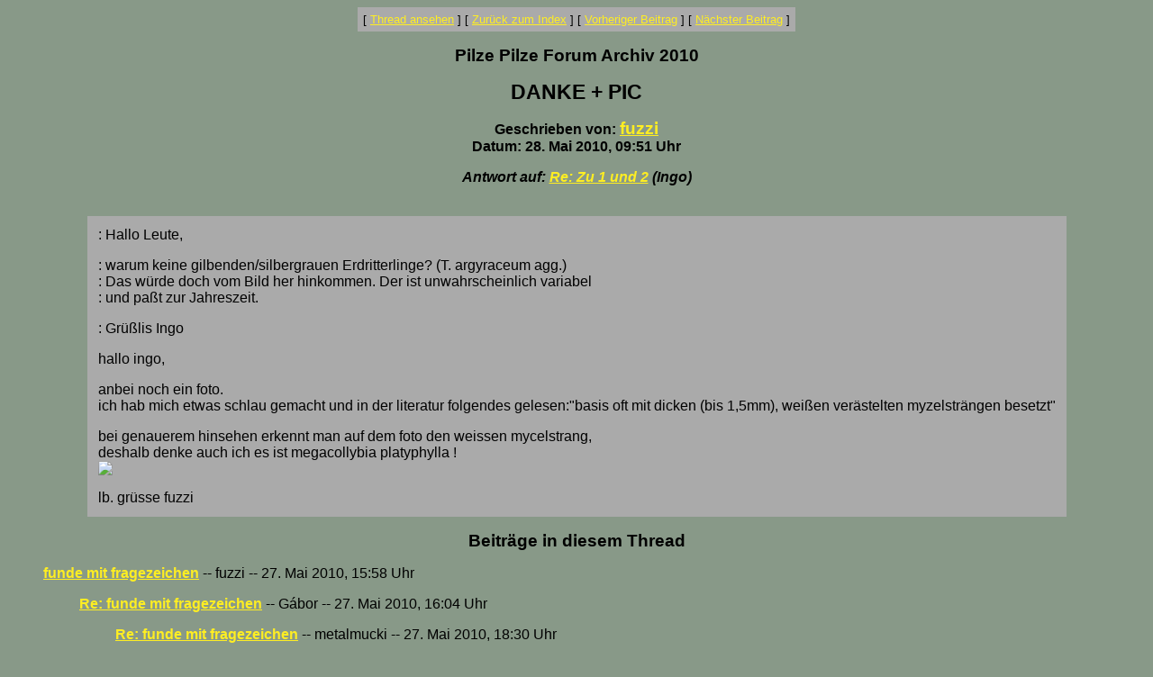

--- FILE ---
content_type: text/html
request_url: http://www.pilzepilze.de/cgi-bin/webbbs/parchive2010.pl?noframes;read=183531
body_size: 1539
content:
<HTML><HEAD><TITLE>DANKE + PIC</TITLE>
</HEAD><BODY BGCOLOR="#889988" TEXT="#000000" LINK="#ffee22" VLINK="#770077"><FONT FACE="Arial,Helvetica">
<font face='Arial, Helvetica' size=3>
<CENTER><P><TABLE BORDER=0 CELLSPACING=0 CELLPADDING=6 BGCOLOR="#aaaaaa"><TR><TD ALIGN=CENTER><FONT FACE="Arial"><SMALL> <NOBR>[ <A HREF="#Responses">Thread ansehen</A> ]</NOBR>  <NOBR>[ <A HREF="/cgi-bin/webbbs/parchive2010.pl?noframes;#183531">Zur&uuml;ck zum Index</A> ]</NOBR>  <NOBR>[ <A HREF="/cgi-bin/webbbs/parchive2010.pl?noframes;read=183530">Vorheriger Beitrag</A> ]</NOBR>  <NOBR>[ <A HREF="/cgi-bin/webbbs/parchive2010.pl?noframes;read=183532">N&auml;chster Beitrag</A> ]</NOBR>  </SMALL></FONT></TD></TR></TABLE></CENTER>
<P ALIGN=CENTER><BIG><STRONG>Pilze Pilze Forum Archiv 2010</STRONG></BIG>
<P ALIGN=CENTER><BIG><BIG><STRONG>DANKE + PIC</STRONG></BIG></BIG>
<P ALIGN=CENTER><STRONG>Geschrieben von: <BIG><A HREF="/cgi-bin/webbbs/parchive2010.pl?noframes;profile=fuzzi" TARGET="_blank">fuzzi</A></BIG><BR>Datum: 28. Mai 2010, 09:51 Uhr
<P ALIGN=CENTER><EM>Antwort auf: <A HREF="/cgi-bin/webbbs/parchive2010.pl?noframes;read=183505">Re: Zu 1 und 2</A> (Ingo)</EM>
</STRONG><br><br><center><table border=0 bgcolor=aaaaaa cellpadding=10><tr><td><FONT COLOR="#000000" FACE="Arial,Helvetica">
<P>: Hallo Leute,
<P>: warum keine gilbenden/silbergrauen Erdritterlinge? (T. argyraceum agg.)
<BR>: Das w�rde doch vom Bild her hinkommen. Der ist unwahrscheinlich variabel
<BR>: und pa�t zur Jahreszeit.
<P>: Gr��lis Ingo
<P>hallo ingo,
<P>anbei noch ein foto.
<BR>ich hab mich etwas schlau gemacht und in der literatur folgendes gelesen:"basis oft mit dicken (bis 1,5mm), wei�en ver�stelten myzelstr�ngen besetzt"
<P>bei genauerem hinsehen erkennt man auf dem foto den weissen mycelstrang,
<BR>deshalb denke auch ich es ist megacollybia platyphylla !
<BR><img src="http://i50.tinypic.com/2lnz3py.jpg">
<P>lb. gr�sse fuzzi
<P>
</FONT></td></tr></table></center>
<P ALIGN=CENTER><BIG><STRONG><A NAME="Responses">Beitr&auml;ge in diesem Thread</A></STRONG></BIG>
<P><DL><DD><STRONG><A NAME=183427 HREF="/cgi-bin/webbbs/parchive2010.pl?noframes;read=183427">funde mit fragezeichen</A></STRONG> -- fuzzi -- 27. Mai 2010, 15:58 Uhr
<DL>
<DD><STRONG><A NAME=183428 HREF="/cgi-bin/webbbs/parchive2010.pl?noframes;read=183428">Re: funde mit fragezeichen</A></STRONG> -- G�bor -- 27. Mai 2010, 16:04 Uhr
<DL>
<DD><STRONG><A NAME=183441 HREF="/cgi-bin/webbbs/parchive2010.pl?noframes;read=183441">Re: funde mit fragezeichen</A></STRONG> -- metalmucki -- 27. Mai 2010, 18:30 Uhr
<DL>
</DL>
</DL>
<DD><STRONG><A NAME=183429 HREF="/cgi-bin/webbbs/parchive2010.pl?noframes;read=183429">Re: funde mit fragezeichen</A></STRONG> -- G�bor -- 27. Mai 2010, 16:17 Uhr
<DL>
<DD><STRONG><A NAME=183431 HREF="/cgi-bin/webbbs/parchive2010.pl?noframes;read=183431">Re: funde mit fragezeichen</A></STRONG> -- Stephan Wei�er -- 27. Mai 2010, 16:32 Uhr
<DL>
</DL>
</DL>
<DD><STRONG><A NAME=183440 HREF="/cgi-bin/webbbs/parchive2010.pl?noframes;read=183440">Re: funde mit fragezeichen</A></STRONG> -- metalmucki -- 27. Mai 2010, 18:27 Uhr
<DL>
<DD><STRONG><A NAME=183451 HREF="/cgi-bin/webbbs/parchive2010.pl?noframes;read=183451">Re: funde mit fragezeichen</A></STRONG> -- Maren -- 27. Mai 2010, 19:09 Uhr
<DL>
</DL>
<DD><STRONG><A NAME=183457 HREF="/cgi-bin/webbbs/parchive2010.pl?noframes;read=183457">Re: funde mit fragezeichen</A></STRONG> -- Stephan Wei�er -- 27. Mai 2010, 19:21 Uhr
<DL>
</DL>
</DL>
<DD><STRONG><A NAME=183470 HREF="/cgi-bin/webbbs/parchive2010.pl?noframes;read=183470">Unauff�llige kleine Korrektur zu Clitocybe :-)</A></STRONG> -- G�bor -- 27. Mai 2010, 21:01 Uhr
<DL>
<DD><STRONG><A NAME=183574 HREF="/cgi-bin/webbbs/parchive2010.pl?noframes;read=183574">Kleine Clitocybe-Gegen�berstellung (2 pics)</A></STRONG> -- G�bor -- 28. Mai 2010, 18:34 Uhr
<DL>
</DL>
</DL>
<DD><STRONG><A NAME=183505 HREF="/cgi-bin/webbbs/parchive2010.pl?noframes;read=183505">Re: Zu 1 und 2</A></STRONG> -- Ingo -- 27. Mai 2010, 23:46 Uhr
<DL>
<DD><STRONG><A NAME=183511 HREF="/cgi-bin/webbbs/parchive2010.pl?noframes;read=183511">Re: Zu 1 und 2</A></STRONG> -- Ingo Wagner -- 28. Mai 2010, 00:11 Uhr
<DL>
</DL>
<DD><STRONG>DANKE + PIC</STRONG> -- fuzzi -- 28. Mai 2010, 09:51 Uhr
<DL>
</DL>
</DL>
</DL>
</DL>
<CENTER><P><TABLE BORDER=0 CELLSPACING=0 CELLPADDING=6 BGCOLOR="#aaaaaa"><TR><TD ALIGN=CENTER><FONT FACE="Arial"><SMALL> <NOBR>[ <A HREF="#Responses">Thread ansehen</A> ]</NOBR>  <NOBR>[ <A HREF="/cgi-bin/webbbs/parchive2010.pl?noframes;#183531">Zur&uuml;ck zum Index</A> ]</NOBR>  <NOBR>[ <A HREF="/cgi-bin/webbbs/parchive2010.pl?noframes;read=183530">Vorheriger Beitrag</A> ]</NOBR>  <NOBR>[ <A HREF="/cgi-bin/webbbs/parchive2010.pl?noframes;read=183532">N&auml;chster Beitrag</A> ]</NOBR>  </SMALL></FONT></TD></TR></TABLE></CENTER>
<P ALIGN=CENTER><SMALL><EM>Pilze Pilze Forum Archiv 2010 wird administriert von <A HREF="mailto:Georg.Mueller@pilzepilze.de">Georg M&uuml;ller</A> mit <STRONG><A HREF="http://awsd.com/scripts/webbbs/" TARGET="_blank">WebBBS 5.12</A></STRONG>.</EM></SMALL>
</FONT></BODY></HTML>
